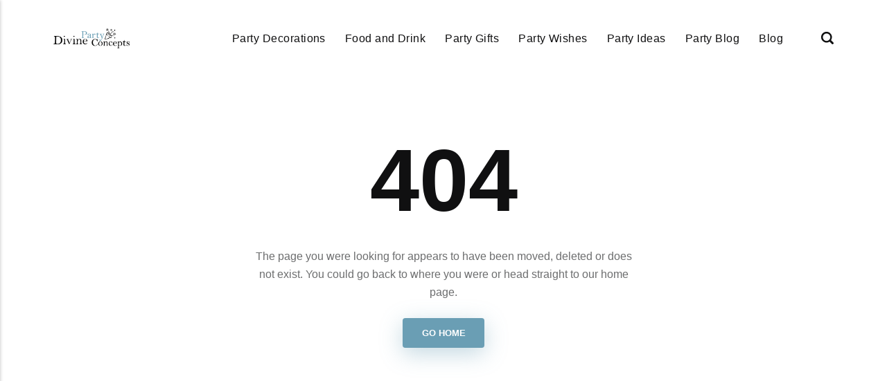

--- FILE ---
content_type: text/html
request_url: https://divinepartyconcepts.com/20-ideas-for-a-destination-birthday-party-for-adults/
body_size: 2422
content:
<!DOCTYPE html><html lang="en-gb"><head><meta charset="utf-8"><meta http-equiv="X-UA-Compatible" content="IE=edge"><meta name="viewport" content="width=device-width,initial-scale=1"><title>Error 404 - DivinePartyConcepts</title><meta name="robots" content="noindex, follow"><meta name="generator" content="Publii Open-Source CMS for Static Site"><script type="text/javascript">(function(w,d,s,l,i){w[l]=w[l]||[];w[l].push({'gtm.start':
						new Date().getTime(),event:'gtm.js'});var f=d.getElementsByTagName(s)[0],
						j=d.createElement(s),dl=l!='dataLayer'?'&l='+l:'';j.async=true;j.src=
						'https://www.googletagmanager.com/gtm.js?id='+i+dl;f.parentNode.insertBefore(j,f);
					})(window,document,'script','dataLayer','GTM-MVGKTVT');</script><link rel="alternate" type="application/atom+xml" href="https://divinepartyconcepts.com/feed.xml" title="DivinePartyConcepts - RSS"><link rel="alternate" type="application/json" href="https://divinepartyconcepts.com/feed.json" title="DivinePartyConcepts - JSON"><meta property="og:title" content="DivinePartyConcepts"><meta property="og:image" content="https://divinepartyconcepts.com/media/website/divine-party-concept-1.png"><meta property="og:image:width" content="352"><meta property="og:image:height" content="93"><meta property="og:site_name" content="DivinePartyConcepts"><meta property="og:description" content=""><meta property="og:url" content="https://divinepartyconcepts.com/"><meta property="og:type" content="website"><link rel="shortcut icon" href="https://divinepartyconcepts.com/media/website/fav-icon.png" type="image/x-icon"><link rel="stylesheet" href="https://divinepartyconcepts.com/assets/css/style.css?v=a04d893815aca703b3cc264ca0396055"><script type="application/ld+json">{"@context":"http://schema.org","@type":"Organization","name":"DivinePartyConcepts","logo":"https://divinepartyconcepts.com/media/website/divine-party-concept-1.png","url":"https://divinepartyconcepts.com/"}</script><noscript><style>img[loading] {
                    opacity: 1;
                }</style></noscript><script async src="https://pagead2.googlesyndication.com/pagead/js/adsbygoogle.js?client=ca-pub-1291576167983828" crossorigin="anonymous"></script></head><body class="error-template"><noscript><iframe src="https://www.googletagmanager.com/ns.html?id=GTM-MVGKTVT" height="0" width="0" style="display:none;visibility:hidden"></iframe></noscript><header class="header" id="js-header"><a href="https://divinepartyconcepts.com/" class="logo"><img src="https://divinepartyconcepts.com/media/website/divine-party-concept-1.png" alt="DivinePartyConcepts" width="352" height="93"></a><nav class="navbar js-navbar"><button class="navbar__toggle js-toggle" aria-label="Menu"><span class="navbar__toggle-box"><span class="navbar__toggle-inner">Menu</span></span></button><ul class="navbar__menu"><li><a href="https://divinepartyconcepts.com/tags/party-decorations/" target="_self">Party Decorations</a></li><li><a href="https://divinepartyconcepts.com/tags/food-and-drink/" target="_self">Food and Drink</a></li><li><a href="https://divinepartyconcepts.com/tags/gifts/" target="_self">Party Gifts</a></li><li><a href="https://divinepartyconcepts.com/tags/party-wishes/" target="_self">Party Wishes</a></li><li><a href="https://divinepartyconcepts.com/tags/party-ideas/" target="_self">Party Ideas</a></li><li><a href="https://divinepartyconcepts.com/tags/party-blog/" target="_self">Party Blog</a></li><li><a href="https://divinepartyconcepts.com/tags/blog/" target="_self">Blog</a></li></ul></nav><div class="search"><div class="search__overlay js-search-overlay"><form action="https://divinepartyconcepts.com/search.html" class="search__form"><input class="search__input" type="search" name="q" placeholder="search..." aria-label="search..."> <button type="submit" class="search__button"><span>Submit</span></button></form></div><button class="search__btn js-search-btn" aria-label="Search"><svg role="presentation" focusable="false" height="18" width="18"><use xlink:href="https://divinepartyconcepts.com/assets/svg/svg-map.svg#search"/></svg></button></div></header><main class="page page--error"><div class="wrapper"><div class="hero"><h1 class="page--error__title">404</h1><p>The page you were looking for appears to have been moved, deleted or does not exist. You could go back to where you were or head straight to our home page.</p><p><a href="https://divinepartyconcepts.com/" class="btn">Go Home</a></p></div></div></main><footer class="footer"><div class="footer__copyright">© Copyright 2025, All Rights Reserved</div></footer><script>window.publiiThemeMenuConfig = {    
      mobileMenuMode: 'sidebar',
      animationSpeed: 300,
      submenuWidth: 'auto',
      doubleClickTime: 500,
      mobileMenuExpandableSubmenus: true, 
      relatedContainerForOverlayMenuSelector: '.navbar',
   };</script><script defer="defer" src="https://divinepartyconcepts.com/assets/js/scripts.min.js?v=1b09dc64eb6086ddc9720890661ff038"></script><script>var images = document.querySelectorAll('img[loading]');

      for (var i = 0; i < images.length; i++) {
         if (images[i].complete) {
               images[i].classList.add('is-loaded');
         } else {
               images[i].addEventListener('load', function () {
                  this.classList.add('is-loaded');
               }, false);
         }
      }</script><script src="https://divinepartyconcepts.com/media/plugins/pagePrefetching/quicklink.umd.js"></script><script>window.addEventListener('load', () => {
					quicklink.listen({
						prerender: false,
						el: document.querySelector('body'),
						delay: 0,
						limit: Infinity,
						throttle: Infinity,
						timeout: 2000
					});
				});</script></body></html>

--- FILE ---
content_type: text/html; charset=utf-8
request_url: https://www.google.com/recaptcha/api2/aframe
body_size: 266
content:
<!DOCTYPE HTML><html><head><meta http-equiv="content-type" content="text/html; charset=UTF-8"></head><body><script nonce="NZ1zhi9naNqyFMOrv3veaA">/** Anti-fraud and anti-abuse applications only. See google.com/recaptcha */ try{var clients={'sodar':'https://pagead2.googlesyndication.com/pagead/sodar?'};window.addEventListener("message",function(a){try{if(a.source===window.parent){var b=JSON.parse(a.data);var c=clients[b['id']];if(c){var d=document.createElement('img');d.src=c+b['params']+'&rc='+(localStorage.getItem("rc::a")?sessionStorage.getItem("rc::b"):"");window.document.body.appendChild(d);sessionStorage.setItem("rc::e",parseInt(sessionStorage.getItem("rc::e")||0)+1);localStorage.setItem("rc::h",'1769336785070');}}}catch(b){}});window.parent.postMessage("_grecaptcha_ready", "*");}catch(b){}</script></body></html>